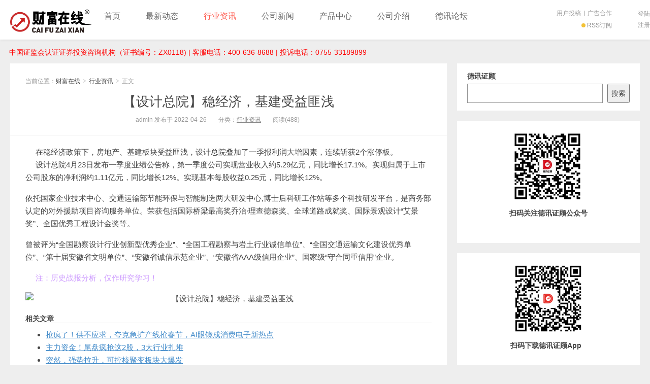

--- FILE ---
content_type: text/html; charset=UTF-8
request_url: https://dx.dexunzhenggu.cn/archives/204.html
body_size: 9075
content:
<!DOCTYPE HTML>
<html>
<head>
<meta charset="UTF-8">
<meta http-equiv="X-UA-Compatible" content="IE=11,IE=10,IE=9,IE=8">
<meta name="viewport" content="width=device-width, initial-scale=1.0, user-scalable=0, minimum-scale=1.0, maximum-scale=1.0">
<meta http-equiv="Cache-Control" content="no-transform">
<meta http-equiv="Cache-Control" content="no-siteapp">
<title>【设计总院】稳经济，基建受益匪浅-财富在线</title>
<meta name='robots' content='max-image-preview:large' />
<!-- DX-Seo plugin start -->
<meta name="description" content="     在稳经济政策下，房地产、基建板块受益匪浅，设计总院叠加了一季报利润大增因素，连续斩获2个涨停板。     设计总院4月23日发布一季度业绩公告称，第一季度公司实现营业收入约5.29亿元，同比增长17.1%。实" />
<!-- DX-Seo plugin end -->
<link rel="alternate" type="application/rss+xml" title="财富在线 &raquo; 【设计总院】稳经济，基建受益匪浅评论Feed" href="https://dx.dexunzhenggu.cn/archives/204.html/feed" />
<link rel='stylesheet' id='wp-block-library-css' href='https://dx.dexunzhenggu.cn/wp-includes/css/dist/block-library/style.min.css?ver=6.1.9' type='text/css' media='all' />
<link rel='stylesheet' id='classic-theme-styles-css' href='https://dx.dexunzhenggu.cn/wp-includes/css/classic-themes.min.css?ver=1' type='text/css' media='all' />
<style id='global-styles-inline-css' type='text/css'>
body{--wp--preset--color--black: #000000;--wp--preset--color--cyan-bluish-gray: #abb8c3;--wp--preset--color--white: #ffffff;--wp--preset--color--pale-pink: #f78da7;--wp--preset--color--vivid-red: #cf2e2e;--wp--preset--color--luminous-vivid-orange: #ff6900;--wp--preset--color--luminous-vivid-amber: #fcb900;--wp--preset--color--light-green-cyan: #7bdcb5;--wp--preset--color--vivid-green-cyan: #00d084;--wp--preset--color--pale-cyan-blue: #8ed1fc;--wp--preset--color--vivid-cyan-blue: #0693e3;--wp--preset--color--vivid-purple: #9b51e0;--wp--preset--gradient--vivid-cyan-blue-to-vivid-purple: linear-gradient(135deg,rgba(6,147,227,1) 0%,rgb(155,81,224) 100%);--wp--preset--gradient--light-green-cyan-to-vivid-green-cyan: linear-gradient(135deg,rgb(122,220,180) 0%,rgb(0,208,130) 100%);--wp--preset--gradient--luminous-vivid-amber-to-luminous-vivid-orange: linear-gradient(135deg,rgba(252,185,0,1) 0%,rgba(255,105,0,1) 100%);--wp--preset--gradient--luminous-vivid-orange-to-vivid-red: linear-gradient(135deg,rgba(255,105,0,1) 0%,rgb(207,46,46) 100%);--wp--preset--gradient--very-light-gray-to-cyan-bluish-gray: linear-gradient(135deg,rgb(238,238,238) 0%,rgb(169,184,195) 100%);--wp--preset--gradient--cool-to-warm-spectrum: linear-gradient(135deg,rgb(74,234,220) 0%,rgb(151,120,209) 20%,rgb(207,42,186) 40%,rgb(238,44,130) 60%,rgb(251,105,98) 80%,rgb(254,248,76) 100%);--wp--preset--gradient--blush-light-purple: linear-gradient(135deg,rgb(255,206,236) 0%,rgb(152,150,240) 100%);--wp--preset--gradient--blush-bordeaux: linear-gradient(135deg,rgb(254,205,165) 0%,rgb(254,45,45) 50%,rgb(107,0,62) 100%);--wp--preset--gradient--luminous-dusk: linear-gradient(135deg,rgb(255,203,112) 0%,rgb(199,81,192) 50%,rgb(65,88,208) 100%);--wp--preset--gradient--pale-ocean: linear-gradient(135deg,rgb(255,245,203) 0%,rgb(182,227,212) 50%,rgb(51,167,181) 100%);--wp--preset--gradient--electric-grass: linear-gradient(135deg,rgb(202,248,128) 0%,rgb(113,206,126) 100%);--wp--preset--gradient--midnight: linear-gradient(135deg,rgb(2,3,129) 0%,rgb(40,116,252) 100%);--wp--preset--duotone--dark-grayscale: url('#wp-duotone-dark-grayscale');--wp--preset--duotone--grayscale: url('#wp-duotone-grayscale');--wp--preset--duotone--purple-yellow: url('#wp-duotone-purple-yellow');--wp--preset--duotone--blue-red: url('#wp-duotone-blue-red');--wp--preset--duotone--midnight: url('#wp-duotone-midnight');--wp--preset--duotone--magenta-yellow: url('#wp-duotone-magenta-yellow');--wp--preset--duotone--purple-green: url('#wp-duotone-purple-green');--wp--preset--duotone--blue-orange: url('#wp-duotone-blue-orange');--wp--preset--font-size--small: 13px;--wp--preset--font-size--medium: 20px;--wp--preset--font-size--large: 36px;--wp--preset--font-size--x-large: 42px;--wp--preset--spacing--20: 0.44rem;--wp--preset--spacing--30: 0.67rem;--wp--preset--spacing--40: 1rem;--wp--preset--spacing--50: 1.5rem;--wp--preset--spacing--60: 2.25rem;--wp--preset--spacing--70: 3.38rem;--wp--preset--spacing--80: 5.06rem;}:where(.is-layout-flex){gap: 0.5em;}body .is-layout-flow > .alignleft{float: left;margin-inline-start: 0;margin-inline-end: 2em;}body .is-layout-flow > .alignright{float: right;margin-inline-start: 2em;margin-inline-end: 0;}body .is-layout-flow > .aligncenter{margin-left: auto !important;margin-right: auto !important;}body .is-layout-constrained > .alignleft{float: left;margin-inline-start: 0;margin-inline-end: 2em;}body .is-layout-constrained > .alignright{float: right;margin-inline-start: 2em;margin-inline-end: 0;}body .is-layout-constrained > .aligncenter{margin-left: auto !important;margin-right: auto !important;}body .is-layout-constrained > :where(:not(.alignleft):not(.alignright):not(.alignfull)){max-width: var(--wp--style--global--content-size);margin-left: auto !important;margin-right: auto !important;}body .is-layout-constrained > .alignwide{max-width: var(--wp--style--global--wide-size);}body .is-layout-flex{display: flex;}body .is-layout-flex{flex-wrap: wrap;align-items: center;}body .is-layout-flex > *{margin: 0;}:where(.wp-block-columns.is-layout-flex){gap: 2em;}.has-black-color{color: var(--wp--preset--color--black) !important;}.has-cyan-bluish-gray-color{color: var(--wp--preset--color--cyan-bluish-gray) !important;}.has-white-color{color: var(--wp--preset--color--white) !important;}.has-pale-pink-color{color: var(--wp--preset--color--pale-pink) !important;}.has-vivid-red-color{color: var(--wp--preset--color--vivid-red) !important;}.has-luminous-vivid-orange-color{color: var(--wp--preset--color--luminous-vivid-orange) !important;}.has-luminous-vivid-amber-color{color: var(--wp--preset--color--luminous-vivid-amber) !important;}.has-light-green-cyan-color{color: var(--wp--preset--color--light-green-cyan) !important;}.has-vivid-green-cyan-color{color: var(--wp--preset--color--vivid-green-cyan) !important;}.has-pale-cyan-blue-color{color: var(--wp--preset--color--pale-cyan-blue) !important;}.has-vivid-cyan-blue-color{color: var(--wp--preset--color--vivid-cyan-blue) !important;}.has-vivid-purple-color{color: var(--wp--preset--color--vivid-purple) !important;}.has-black-background-color{background-color: var(--wp--preset--color--black) !important;}.has-cyan-bluish-gray-background-color{background-color: var(--wp--preset--color--cyan-bluish-gray) !important;}.has-white-background-color{background-color: var(--wp--preset--color--white) !important;}.has-pale-pink-background-color{background-color: var(--wp--preset--color--pale-pink) !important;}.has-vivid-red-background-color{background-color: var(--wp--preset--color--vivid-red) !important;}.has-luminous-vivid-orange-background-color{background-color: var(--wp--preset--color--luminous-vivid-orange) !important;}.has-luminous-vivid-amber-background-color{background-color: var(--wp--preset--color--luminous-vivid-amber) !important;}.has-light-green-cyan-background-color{background-color: var(--wp--preset--color--light-green-cyan) !important;}.has-vivid-green-cyan-background-color{background-color: var(--wp--preset--color--vivid-green-cyan) !important;}.has-pale-cyan-blue-background-color{background-color: var(--wp--preset--color--pale-cyan-blue) !important;}.has-vivid-cyan-blue-background-color{background-color: var(--wp--preset--color--vivid-cyan-blue) !important;}.has-vivid-purple-background-color{background-color: var(--wp--preset--color--vivid-purple) !important;}.has-black-border-color{border-color: var(--wp--preset--color--black) !important;}.has-cyan-bluish-gray-border-color{border-color: var(--wp--preset--color--cyan-bluish-gray) !important;}.has-white-border-color{border-color: var(--wp--preset--color--white) !important;}.has-pale-pink-border-color{border-color: var(--wp--preset--color--pale-pink) !important;}.has-vivid-red-border-color{border-color: var(--wp--preset--color--vivid-red) !important;}.has-luminous-vivid-orange-border-color{border-color: var(--wp--preset--color--luminous-vivid-orange) !important;}.has-luminous-vivid-amber-border-color{border-color: var(--wp--preset--color--luminous-vivid-amber) !important;}.has-light-green-cyan-border-color{border-color: var(--wp--preset--color--light-green-cyan) !important;}.has-vivid-green-cyan-border-color{border-color: var(--wp--preset--color--vivid-green-cyan) !important;}.has-pale-cyan-blue-border-color{border-color: var(--wp--preset--color--pale-cyan-blue) !important;}.has-vivid-cyan-blue-border-color{border-color: var(--wp--preset--color--vivid-cyan-blue) !important;}.has-vivid-purple-border-color{border-color: var(--wp--preset--color--vivid-purple) !important;}.has-vivid-cyan-blue-to-vivid-purple-gradient-background{background: var(--wp--preset--gradient--vivid-cyan-blue-to-vivid-purple) !important;}.has-light-green-cyan-to-vivid-green-cyan-gradient-background{background: var(--wp--preset--gradient--light-green-cyan-to-vivid-green-cyan) !important;}.has-luminous-vivid-amber-to-luminous-vivid-orange-gradient-background{background: var(--wp--preset--gradient--luminous-vivid-amber-to-luminous-vivid-orange) !important;}.has-luminous-vivid-orange-to-vivid-red-gradient-background{background: var(--wp--preset--gradient--luminous-vivid-orange-to-vivid-red) !important;}.has-very-light-gray-to-cyan-bluish-gray-gradient-background{background: var(--wp--preset--gradient--very-light-gray-to-cyan-bluish-gray) !important;}.has-cool-to-warm-spectrum-gradient-background{background: var(--wp--preset--gradient--cool-to-warm-spectrum) !important;}.has-blush-light-purple-gradient-background{background: var(--wp--preset--gradient--blush-light-purple) !important;}.has-blush-bordeaux-gradient-background{background: var(--wp--preset--gradient--blush-bordeaux) !important;}.has-luminous-dusk-gradient-background{background: var(--wp--preset--gradient--luminous-dusk) !important;}.has-pale-ocean-gradient-background{background: var(--wp--preset--gradient--pale-ocean) !important;}.has-electric-grass-gradient-background{background: var(--wp--preset--gradient--electric-grass) !important;}.has-midnight-gradient-background{background: var(--wp--preset--gradient--midnight) !important;}.has-small-font-size{font-size: var(--wp--preset--font-size--small) !important;}.has-medium-font-size{font-size: var(--wp--preset--font-size--medium) !important;}.has-large-font-size{font-size: var(--wp--preset--font-size--large) !important;}.has-x-large-font-size{font-size: var(--wp--preset--font-size--x-large) !important;}
.wp-block-navigation a:where(:not(.wp-element-button)){color: inherit;}
:where(.wp-block-columns.is-layout-flex){gap: 2em;}
.wp-block-pullquote{font-size: 1.5em;line-height: 1.6;}
</style>
<link rel='stylesheet' id='af-fontawesome-css' href='https://dx.dexunzhenggu.cn/wp-content/plugins/asgaros-forum/libs/fontawesome/css/all.min.css?ver=2.9.0' type='text/css' media='all' />
<link rel='stylesheet' id='af-fontawesome-compat-v4-css' href='https://dx.dexunzhenggu.cn/wp-content/plugins/asgaros-forum/libs/fontawesome/css/v4-shims.min.css?ver=2.9.0' type='text/css' media='all' />
<link rel='stylesheet' id='af-widgets-css' href='https://dx.dexunzhenggu.cn/wp-content/plugins/asgaros-forum/skin/widgets.css?ver=2.9.0' type='text/css' media='all' />
<link rel='stylesheet' id='main-css' href='https://dx.dexunzhenggu.cn/wp-content/themes/xiu-9d6ce795cd44395dff28201dc8eeefcb66a4c267/style.css?ver=7.0' type='text/css' media='all' />
<link rel="https://api.w.org/" href="https://dx.dexunzhenggu.cn/wp-json/" /><link rel="alternate" type="application/json" href="https://dx.dexunzhenggu.cn/wp-json/wp/v2/posts/204" /><link rel="EditURI" type="application/rsd+xml" title="RSD" href="https://dx.dexunzhenggu.cn/xmlrpc.php?rsd" />
<link rel="wlwmanifest" type="application/wlwmanifest+xml" href="https://dx.dexunzhenggu.cn/wp-includes/wlwmanifest.xml" />
<link rel="canonical" href="https://dx.dexunzhenggu.cn/archives/204.html" />
<link rel='shortlink' href='https://dx.dexunzhenggu.cn/?p=204' />
<link rel="alternate" type="application/json+oembed" href="https://dx.dexunzhenggu.cn/wp-json/oembed/1.0/embed?url=https%3A%2F%2Fdx.dexunzhenggu.cn%2Farchives%2F204.html" />
<link rel="alternate" type="text/xml+oembed" href="https://dx.dexunzhenggu.cn/wp-json/oembed/1.0/embed?url=https%3A%2F%2Fdx.dexunzhenggu.cn%2Farchives%2F204.html&#038;format=xml" />
<meta name="keywords" content="行业资讯, ">
<meta name="description" content="     在稳经济政策下，房地产、基建板块受益匪浅，设计总院叠加了一季报利润大增因素，连续斩获2个涨停板。         设计总院4月23日发布一季度业绩公告">
<!--ADD_CODE_HEADER_START-->
<div style="text-align: left;margin: 0 auto;max-width: 1280px; padding-left: 18px; color: #f00; margin-bottom: 7px;">中国证监会认证证券投资咨询机构（证书编号：ZX0118) | 客服电话：400-636-8688 | 投诉电话：0755-33189899</div>
<!--ADD_CODE_HEADER_END-->
<link rel="icon" href="https://dx.dexunzhenggu.cn/wp-content/uploads/2022/05/cropped-logo-32x32.jpg" sizes="32x32" />
<link rel="icon" href="https://dx.dexunzhenggu.cn/wp-content/uploads/2022/05/cropped-logo-192x192.jpg" sizes="192x192" />
<link rel="apple-touch-icon" href="https://dx.dexunzhenggu.cn/wp-content/uploads/2022/05/cropped-logo-180x180.jpg" />
<meta name="msapplication-TileImage" content="https://dx.dexunzhenggu.cn/wp-content/uploads/2022/05/cropped-logo-270x270.jpg" />
<link rel="shortcut icon" href="https://dx.dexunzhenggu.cn/favicon.ico">
<!--[if lt IE 9]><script src="https://dx.dexunzhenggu.cn/wp-content/themes/xiu-9d6ce795cd44395dff28201dc8eeefcb66a4c267/js/html5.js"></script><![endif]-->
</head>
<body class="post-template-default single single-post postid-204 single-format-standard search_not m-home-most focusslide_s_m uimo ui-navtop">
<header class="header">
<div class="container">
	<div class="logo"><a href="https://dx.dexunzhenggu.cn" title="财富在线-财富在线-专业证券投资机构"><img class="logo-img-pc" src="https://dx.dexunzhenggu.cn/wp-content/uploads/2025/07/未标题-1-1.jpg" alt="财富在线"><img class="logo-img-m" src="https://dx.dexunzhenggu.cn/wp-content/uploads/2025/07/未标题-1-1.jpg" alt="财富在线">财富在线</a></div>	<ul class="nav"><li class="navmore"></li><li id="menu-item-45" class="menu-item menu-item-type-custom menu-item-object-custom menu-item-home menu-item-45"><a href="https://dx.dexunzhenggu.cn/">首页</a></li>
<li id="menu-item-4044" class="menu-item menu-item-type-taxonomy menu-item-object-category menu-item-4044"><a href="https://dx.dexunzhenggu.cn/classification/latest-developments">最新动态</a></li>
<li id="menu-item-4045" class="menu-item menu-item-type-taxonomy menu-item-object-category current-post-ancestor current-menu-parent current-post-parent menu-item-4045"><a href="https://dx.dexunzhenggu.cn/classification/industry-information">行业资讯</a></li>
<li id="menu-item-4042" class="menu-item menu-item-type-taxonomy menu-item-object-category menu-item-4042"><a href="https://dx.dexunzhenggu.cn/classification/company-news">公司新闻</a></li>
<li id="menu-item-50" class="menu-item menu-item-type-custom menu-item-object-custom menu-item-50"><a href="https://www.dexunzhenggu.cn/#/productCenter">产品中心</a></li>
<li id="menu-item-46" class="menu-item menu-item-type-post_type menu-item-object-page menu-item-46"><a href="https://dx.dexunzhenggu.cn/sample-page">公司介绍</a></li>
<li id="menu-item-4046" class="menu-item menu-item-type-post_type menu-item-object-page menu-item-4046"><a href="https://dx.dexunzhenggu.cn/forum">德讯论坛</a></li>
</ul>	<form method="get" class="search-form" action="https://dx.dexunzhenggu.cn/" ><input class="form-control" name="s" type="text" placeholder="输入关键字" value=""><input class="btn" type="submit" value="搜索"></form>	<span class="glyphicon glyphicon-search m-search"></span>	<div class="feeds">
					<a class="feed feed-rss" rel="external nofollow" href="http://dx.dexunzhenggu.cn/index.php/feed/" target="_blank"><i></i>RSS订阅</a>
			</div>
	<div class="slinks">
		<a href="http://dx.dexunzhenggu.cn" title="用户投稿">用户投稿</a>|<a href="http://dx.dexunzhenggu.cn" title="广告合作">广告合作</a>
	</div>

			<div class="user-signin">
			<a target="_blank" href="https://dx.dexunzhenggu.cn/wp-login.php">登陆</a><br>
			<a target="_blank" href="https://dx.dexunzhenggu.cn/wp-login.php?action=register">注册</a>
		</div>
		</div>
</header>
<section class="container">
<div class="content-wrap">
	<div class="content">
						<header class="article-header">
						<div class="breadcrumbs"><span class="text-muted">当前位置：</span><a href="https://dx.dexunzhenggu.cn">财富在线</a> <small>></small> <a href="https://dx.dexunzhenggu.cn/classification/industry-information">行业资讯</a> <small>></small> <span class="text-muted">正文</span></div>
						<h1 class="article-title"><a href="https://dx.dexunzhenggu.cn/archives/204.html">【设计总院】稳经济，基建受益匪浅</a></h1>
			<ul class="article-meta">
								<li>
					admin 
					发布于 2022-04-26				</li>
				<li>分类：<a href="https://dx.dexunzhenggu.cn/classification/industry-information" rel="category tag">行业资讯</a></li>								<li><span class="post-views">阅读(488)</span></li>								<li></li>			</ul>
		</header>
						<article class="article-content">
			<div>
<div class="articalContent-title">     在稳经济政策下，房地产、基建板块受益匪浅，设计总院叠加了一季报利润大增因素，连续斩获2个涨停板。</div>
</div>
<div class="articalContent-detail">
<p>     设计总院4月23日发布一季度业绩公告称，第一季度公司实现营业收入约5.29亿元，同比增长17.1%。实现归属于上市公司股东的净利润约1.11亿元，同比增长12%。实现基本每股收益0.25元，同比增长12%。</p>
<p>依托国家企业技术中心、交通运输部节能环保与智能制造两大研发中心,博士后科研工作站等多个科技研发平台，是商务部认定的对外援助项目咨询服务单位。荣获包括国际桥梁最高奖乔治·理查德森奖、全球道路成就奖、国际景观设计“艾景奖”、全国优秀工程设计金奖等。</p>
<p>曾被评为“全国勘察设计行业创新型优秀企业”、“全国工程勘察与岩土行业诚信单位”、“全国交通运输文化建设优秀单位”、“第十届安徽省文明单位”、“安徽省诚信示范企业”、“安徽省AAA级信用企业”、国家级“守合同重信用”企业。</p>
<p><span style="color: #cc99ff;">     注：历史战报分析，仅作研究学习！</span></p>
<p><img title="【设计总院】稳经济，基建受益匪浅" alt="【设计总院】稳经济，基建受益匪浅" decoding="async" class="aligncenter" src="https://dexunzhenggu.oss-cn-shenzhen.aliyuncs.com/cg1u5o1650951218696.jpg" data-ke-src="https://dexunzhenggu.oss-cn-shenzhen.aliyuncs.com/cg1u5o1650951218696.jpg" /></p>
</div>
<div id="dxseo-related-posts" style="clear:both;"><h3 style="margin:20px 0 10px;padding:0;font-weight:bold;font-size:14px;">相关文章</h3><ul class="dxseo-rl-items"><li style="list-style-type: disc;" class="dxseo-rl-item"><a href="https://dx.dexunzhenggu.cn/archives/25512.html" target="_blank" title="抢疯了！供不应求，夸克急扩产线抢春节，AI眼镜成消费电子新热点​">抢疯了！供不应求，夸克急扩产线抢春节，AI眼镜成消费电子新热点​</a></li><li style="list-style-type: disc;" class="dxseo-rl-item"><a href="https://dx.dexunzhenggu.cn/archives/25510.html" target="_blank" title="主力资金！尾盘疯抢这2股，3大行业扎堆">主力资金！尾盘疯抢这2股，3大行业扎堆</a></li><li style="list-style-type: disc;" class="dxseo-rl-item"><a href="https://dx.dexunzhenggu.cn/archives/25508.html" target="_blank" title="突然，强势拉升，可控核聚变板块大爆发">突然，强势拉升，可控核聚变板块大爆发</a></li><li style="list-style-type: disc;" class="dxseo-rl-item"><a href="https://dx.dexunzhenggu.cn/archives/25506.html" target="_blank" title="中央经济工作会议最新定调，科技领域“顶层任务”来了">中央经济工作会议最新定调，科技领域“顶层任务”来了</a></li><li style="list-style-type: disc;" class="dxseo-rl-item"><a href="https://dx.dexunzhenggu.cn/archives/25504.html" target="_blank" title="【热点聚焦】大涨超5%！可控核聚变板块午后持续爆发">【热点聚焦】大涨超5%！可控核聚变板块午后持续爆发</a></li><li style="list-style-type: disc;" class="dxseo-rl-item"><a href="https://dx.dexunzhenggu.cn/archives/25502.html" target="_blank" title="中金策略：稳增长与促改革并重">中金策略：稳增长与促改革并重</a></li><li style="list-style-type: disc;" class="dxseo-rl-item"><a href="https://dx.dexunzhenggu.cn/archives/25499.html" target="_blank" title="不得了，被资本“相中”，这一科技硬逻辑爆了！">不得了，被资本“相中”，这一科技硬逻辑爆了！</a></li><li style="list-style-type: disc;" class="dxseo-rl-item"><a href="https://dx.dexunzhenggu.cn/archives/25497.html" target="_blank" title="主力资金！尾盘疯抢5股，11个行业扎堆">主力资金！尾盘疯抢5股，11个行业扎堆</a></li></ul></div>			        	<p class="post-copyright">未经允许不得转载：<a href="https://dx.dexunzhenggu.cn">财富在线</a> &raquo; <a href="https://dx.dexunzhenggu.cn/archives/204.html">【设计总院】稳经济，基建受益匪浅</a></p>		</article>
				<div class="article-social">
			<a href="javascript:;" class="action action-like" data-pid="204" data-event="like"><i class="glyphicon glyphicon-thumbs-up"></i>赞 (<span>43</span>)</a>				            <a href="javascript:;" class="action action-rewards" data-event="rewards"><i class="glyphicon glyphicon-usd"></i>打赏</a>
	        					</div>

		<div class="share-single"><div class="action-share bdsharebuttonbox">
分享到：
<a class="bds_qzone" data-cmd="qzone" title="分享到QQ空间"></a>
<a class="bds_tsina" data-cmd="tsina" title="分享到新浪微博"></a>
<a class="bds_weixin" data-cmd="weixin" title="分享到微信"></a>
<a class="bds_tqq" data-cmd="tqq" title="分享到腾讯微博"></a>
<a class="bds_sqq" data-cmd="sqq" title="分享到QQ好友"></a>
<a class="bds_bdhome" data-cmd="bdhome" title="分享到百度新首页"></a>
<a class="bds_tqf" data-cmd="tqf" title="分享到腾讯朋友"></a>
<a class="bds_renren" data-cmd="renren" title="分享到人人网"></a>
<a class="bds_diandian" data-cmd="diandian" title="分享到点点网"></a>
<a class="bds_youdao" data-cmd="youdao" title="分享到有道云笔记"></a>
<a class="bds_ty" data-cmd="ty" title="分享到天涯社区"></a>
<a class="bds_kaixin001" data-cmd="kaixin001" title="分享到开心网"></a>
<a class="bds_taobao" data-cmd="taobao"></a>
<a class="bds_douban" data-cmd="douban" title="分享到豆瓣网"></a>
<a class="bds_fbook" data-cmd="fbook" title="分享到Facebook"></a>
<a class="bds_twi" data-cmd="twi" title="分享到Twitter"></a>
<a class="bds_mail" data-cmd="mail" title="分享到邮件分享"></a>
<a class="bds_copy" data-cmd="copy" title="分享到复制网址"></a>
<a class="bds_more" data-cmd="more">更多</a>
(<a class="bds_count" data-cmd="count" title="累计分享0次">0</a>)
</div>
<script>
window._bd_share_config = {
    common: {
        "bdText": "",
        "bdMini": "2",
        "bdMiniList": false,
        "bdPic": "",
        "bdStyle": "0"
    },
    share: [{
        bdCustomStyle: "http://dx.dexunzhenggu.cn/wp-content/themes/xiu-9d6ce795cd44395dff28201dc8eeefcb66a4c267/css/share.css"
    }]
}
with(document) 0[(getElementsByTagName("head")[0] || body).appendChild(createElement("script")).src = "http://bdimg.share.baidu.com/static/api/js/share.js?cdnversion=" + ~(-new Date() / 36e5)];
</script></div>		
		<div class="article-tags">
					</div>

				<div class="article-author">
			<img alt='' data-original='https://dx.dexunzhenggu.cn/wp-content/themes/xiu-9d6ce795cd44395dff28201dc8eeefcb66a4c267/avatar/8.jpg' class='avatar avatar-50 photo' height='50' width='50' />			<h4>作者：<a title="查看更多文章" href="https://dx.dexunzhenggu.cn/archives/author/admin">admin</a></h4>
			<div class="article-author-desc"></div>
		</div>
		
				<nav class="article-nav">
			<span class="article-nav-prev"><span>上一篇</span><a href="https://dx.dexunzhenggu.cn/archives/201.html" rel="prev">【中国交建】低估值基建蓝筹股</a></span>
			<span class="article-nav-next"><span>下一篇</span><a href="https://dx.dexunzhenggu.cn/archives/210.html" rel="next">四部门解读个人养老金制度，专家称长期收益可期</a></span>
		</nav>

				<div class="relates relates-model-thumb"><h3 class="title"><strong>相关推荐</strong></h3><ul><li><a target="_blank" href="https://dx.dexunzhenggu.cn/archives/25512.html"><img data-original="https://dexunzhenggu-news.oss-cn-shenzhen.aliyuncs.com/pqfgbc1765503069179.png" class="thumb"/>抢疯了！供不应求，夸克急扩产线抢春节，AI眼镜成消费电子新热点​</a></li><li><a target="_blank" href="https://dx.dexunzhenggu.cn/archives/25510.html"><img data-original="https://dexunzhenggu-news.oss-cn-shenzhen.aliyuncs.com/8qxoh81765503843864.png" class="thumb"/>主力资金！尾盘疯抢这2股，3大行业扎堆</a></li><li><a target="_blank" href="https://dx.dexunzhenggu.cn/archives/25508.html"><img data-original="https://dexunzhenggu-news.oss-cn-shenzhen.aliyuncs.com/dn765l1765509378359.jpg" class="thumb"/>突然，强势拉升，可控核聚变板块大爆发</a></li><li><a target="_blank" href="https://dx.dexunzhenggu.cn/archives/25506.html"><img data-original="https://dexunzhenggu-news.oss-cn-shenzhen.aliyuncs.com/mkyyfh1765509698752.jpg" class="thumb"/>中央经济工作会议最新定调，科技领域“顶层任务”来了</a></li><li><a target="_blank" href="https://dx.dexunzhenggu.cn/archives/25504.html"><img data-original="https://dexunzhenggu-news.oss-cn-shenzhen.aliyuncs.com/wdt0y81765518661809.jpg" class="thumb"/>【热点聚焦】大涨超5%！可控核聚变板块午后持续爆发</a></li><li><a target="_blank" href="https://dx.dexunzhenggu.cn/archives/25502.html"><img data-original="https://dexunzhenggu-news.oss-cn-shenzhen.aliyuncs.com/9wl5uq1765518793737.png" class="thumb"/>中金策略：稳增长与促改革并重</a></li><li><a target="_blank" href="https://dx.dexunzhenggu.cn/archives/25499.html"><img data-original="https://dexunzhenggu-news.oss-cn-shenzhen.aliyuncs.com/g1bbpq1765416058127.png" class="thumb"/>不得了，被资本“相中”，这一科技硬逻辑爆了！</a></li><li><a target="_blank" href="https://dx.dexunzhenggu.cn/archives/25497.html"><img data-original="https://dexunzhenggu-news.oss-cn-shenzhen.aliyuncs.com/mu4qw41765417796126.png" class="thumb"/>主力资金！尾盘疯抢5股，11个行业扎堆</a></li></ul></div>							</div>
</div>
<div class="sidebar">	
<div class="widget widget_block widget_search"><form role="search" method="get" action="https://dx.dexunzhenggu.cn/" class="wp-block-search__button-outside wp-block-search__text-button wp-block-search"><label for="wp-block-search__input-1" class="wp-block-search__label" >德讯证顾</label><div class="wp-block-search__inside-wrapper "  style="width: 666px"><input type="search" id="wp-block-search__input-1" class="wp-block-search__input wp-block-search__input" name="s" value="" placeholder=""  required /><button type="submit" class="wp-block-search__button wp-element-button"  >搜索</button></div></form></div><div class="widget widget_block">
<div class="is-layout-flow wp-block-group"><div class="wp-block-group__inner-container"><div class="wp-block-image">
<figure class="aligncenter size-full is-resized"><img decoding="async" loading="lazy" src="https://dx.dexunzhenggu.cn/wp-content/uploads/2022/04/德讯证顾公众号.png" alt="" class="wp-image-51" width="150" height="150"/><figcaption class="wp-element-caption"><strong>扫码关注德讯证顾公众号<br></strong></figcaption></figure></div></div></div>
</div><div class="widget widget_block">
<div class="is-layout-flow wp-block-group"><div class="wp-block-group__inner-container"><div class="wp-block-image">
<figure class="aligncenter size-full is-resized"><img decoding="async" loading="lazy" src="https://dx.dexunzhenggu.cn/wp-content/uploads/2022/04/德讯证顾App.png" alt="" class="wp-image-52" width="150" height="150"/><figcaption class="wp-element-caption"><strong>扫码下载德讯证顾App</strong></figcaption></figure></div></div></div>
</div><div class="widget widget_block widget_recent_comments"><div class="has-avatars has-dates has-excerpts no-comments wp-block-latest-comments">没有评论可显示。</div></div><div class="widget widget_postlist"><h3 class="title"><strong>随机文章</strong></h3><ul class="items-01">		<li><a target="_blank" href="https://dx.dexunzhenggu.cn/archives/20451.html"><span class="thumbnail"><img data-original="https://dexunzhenggu-news.oss-cn-shenzhen.aliyuncs.com/guiw8l1741589863600.jpg" class="thumb"/></span><span class="text">AI医疗进入&#8217;华为时刻&#8217;！德讯证顾解读产业投资新机遇</span><span class="text-muted post-views">阅读(391)</span></a></li>
				<li><a target="_blank" href="https://dx.dexunzhenggu.cn/archives/1180.html"><span class="thumbnail"><span><img src="https://dx.dexunzhenggu.cn/wp-content/themes/xiu-9d6ce795cd44395dff28201dc8eeefcb66a4c267/images/thumbnail.png" data-original="https://dx.dexunzhenggu.cn/wp-content/uploads/2022/06/苏州：到2025年要建成充电桩20万个-240x180.jpg" class="thumb"/></span></span><span class="text">苏州：到2025年要建成充电桩20万个</span><span class="text-muted post-views">阅读(535)</span></a></li>
				<li><a target="_blank" href="https://dx.dexunzhenggu.cn/archives/24684.html"><span class="thumbnail"><img data-original="https://dexunzhenggu-news.oss-cn-shenzhen.aliyuncs.com/0s49eu1760596725640.png" class="thumb"/></span><span class="text">今日首发，订单破亿！多重利好——机器人信息来了！</span><span class="text-muted post-views">阅读(75)</span></a></li>
				<li><a target="_blank" href="https://dx.dexunzhenggu.cn/archives/11847.html"><span class="thumbnail"><img data-original="https://np-newspic.dfcfw.com/download/D25407722964164690076_w836h1665.jpg" class="thumb"/></span><span class="text">华为智驾获关注！一图梳理</span><span class="text-muted post-views">阅读(433)</span></a></li>
				<li><a target="_blank" href="https://dx.dexunzhenggu.cn/archives/22607.html"><span class="thumbnail"><img data-original="https://dexunzhenggu-news.oss-cn-shenzhen.aliyuncs.com/ak9r4w1751178848099.jpg" class="thumb"/></span><span class="text">周末，A股重要消息，军工热度又沸腾了</span><span class="text-muted post-views">阅读(153)</span></a></li>
				<li><a target="_blank" href="https://dx.dexunzhenggu.cn/archives/15629.html"><span class="thumbnail"><img data-original="https://dexunzhenggu-new.oss-cn-shenzhen.aliyuncs.com/ar8a5d1717049483311.jpg" class="thumb"/></span><span class="text">市场延续震荡走势  半导体持续活跃</span><span class="text-muted post-views">阅读(230)</span></a></li>
		</ul></div><div class="widget widget_postlist"><h3 class="title"><strong>热门文章</strong></h3><ul class="items-01">		<li><a target="_blank" href="https://dx.dexunzhenggu.cn/archives/1.html"><span class="thumbnail"><img data-original="https://dx.dexunzhenggu.cn/wp-content/uploads/2022/04/wx_fmtjpegwxfrom5wx_lazy1wx_co1-150x150.jpg" class="thumb"/></span><span class="text">沪指反弹涨1.22%，煤炭股持续爆发</span><span class="text-muted post-views">阅读(1200)</span></a></li>
				<li><a target="_blank" href="https://dx.dexunzhenggu.cn/archives/9.html"><span class="thumbnail"><img data-original="https://dx.dexunzhenggu.cn/wp-content/uploads/2022/04/team-150x150.png" class="thumb"/></span><span class="text">德讯周末重磅消息荟萃</span><span class="text-muted post-views">阅读(1972)</span></a></li>
				<li><a target="_blank" href="https://dx.dexunzhenggu.cn/archives/54.html"><span class="thumbnail"><img data-original="https://dexunzhenggu.oss-cn-shenzhen.aliyuncs.com/j1e3qc1650764682007.jpeg" class="thumb"/></span><span class="text">国家电网新型电力系统技术创新联盟成立</span><span class="text-muted post-views">阅读(1803)</span></a></li>
				<li><a target="_blank" href="https://dx.dexunzhenggu.cn/archives/56.html"><span class="thumbnail"><img data-original="https://dx.dexunzhenggu.cn/wp-content/uploads/2022/04/srchttp___nimg.ws_.126.net__urlhttp3A2F2Fdingyue.ws_.126.net2F20212F08012F4553916fj00qx4ru5001ic000hs00e8c.jpgthumbnail650x2147483647quality80typejpgreferhttp___nimg.ws_.126-150x150.jpg" class="thumb"/></span><span class="text">离岸人民币跌破6.5，创去年8月来新低 外汇局重磅发声！</span><span class="text-muted post-views">阅读(1922)</span></a></li>
				<li><a target="_blank" href="https://dx.dexunzhenggu.cn/archives/61.html"><span class="thumbnail"><img data-original="https://dfscdn.dfcfw.com/download/D25443505080492914211_w554h427.jpg" class="thumb"/></span><span class="text">超大信息量！持续完善“稳地价、稳房价、稳预期”房地产长效机制</span><span class="text-muted post-views">阅读(1775)</span></a></li>
				<li><a target="_blank" href="https://dx.dexunzhenggu.cn/archives/63.html"><span class="thumbnail"><img data-original="https://dx.dexunzhenggu.cn/wp-content/uploads/2022/04/srchttp___inews.gtimg_.com_newsapp_bt_0_14624612029_1000referhttp___inews.gtimg_-150x150.jpg" class="thumb"/></span><span class="text">楼市下行压力倒逼刺激加速 8大省会城市接连放出“大招”</span><span class="text-muted post-views">阅读(2193)</span></a></li>
		</ul></div></div></div>
</section>
<footer class="footer">
	    &copy; 2025 <a href="https://dx.dexunzhenggu.cn">财富在线</a> 
    <!--    &nbsp; 本站主题由 <a href="http://themebetter.com" target="_blank">themebetter</a> 提供-->
        &nbsp; 保留所有权利  <a href="https://dx.dexunzhenggu.cn/sitemap.xml">网站地图</a>丨企业邮箱：admin@dexunzhenggu.cn丨<a href="https://beian.miit.gov.cn/#/Integrated/index" target="_blank">粤ICP备19014501号</a>丨投资有风险，入市需谨慎    <!--统计-->
<script type="text/javascript">document.write(unescape("%3Cspan id='cnzz_stat_icon_1281099691'%3E%3C/span%3E%3Cscript src='https://v1.cnzz.com/z_stat.php%3Fid%3D1281099691%26show%3Dpic' type='text/javascript'%3E%3C/script%3E"));</script></footer>


<script>
window.jui = {
	uri: 'https://dx.dexunzhenggu.cn/wp-content/themes/xiu-9d6ce795cd44395dff28201dc8eeefcb66a4c267',
	roll: '1 2',
	ajaxpager: '0'
}
</script>
<script type='text/javascript' src='https://dx.dexunzhenggu.cn/wp-content/themes/xiu-9d6ce795cd44395dff28201dc8eeefcb66a4c267/js/jquery.js?ver=7.0' id='jquery-js'></script>
<script type='text/javascript' src='https://dx.dexunzhenggu.cn/wp-content/themes/xiu-9d6ce795cd44395dff28201dc8eeefcb66a4c267/js/bootstrap.js?ver=7.0' id='_bootstrap-js'></script>
<script type='text/javascript' src='https://dx.dexunzhenggu.cn/wp-content/themes/xiu-9d6ce795cd44395dff28201dc8eeefcb66a4c267/js/hammer.min.js?ver=7.0' id='_hammer-js'></script>
<script type='text/javascript' src='https://dx.dexunzhenggu.cn/wp-content/themes/xiu-9d6ce795cd44395dff28201dc8eeefcb66a4c267/js/custom.js?ver=7.0' id='_custom-js'></script>
</body>
</html>